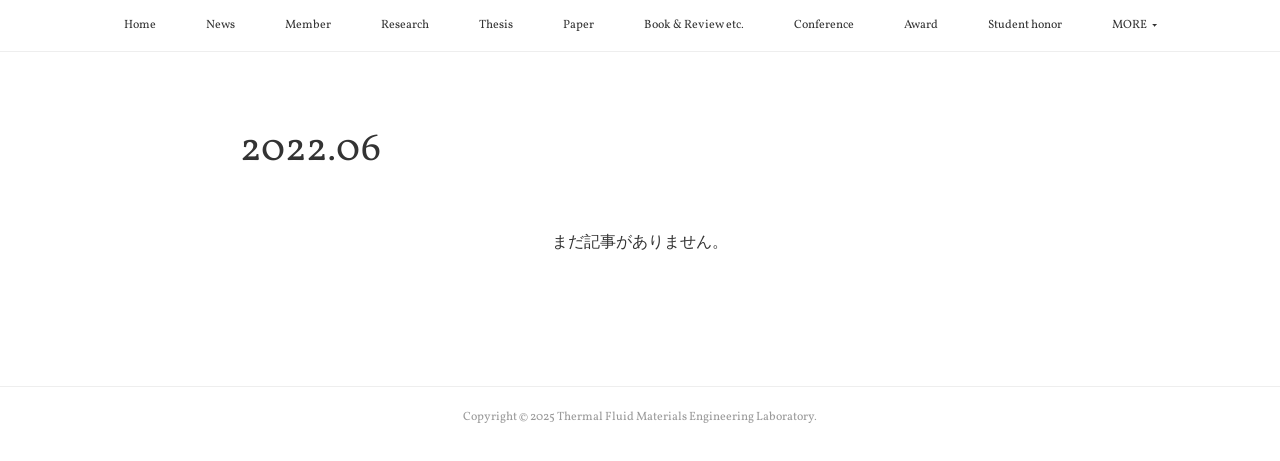

--- FILE ---
content_type: text/html; charset=utf-8
request_url: https://www.hu-tme.com/posts/archives/2022/06
body_size: 7005
content:
<!doctype html>

            <html lang="ja" data-reactroot=""><head><meta charSet="UTF-8"/><meta http-equiv="X-UA-Compatible" content="IE=edge"/><meta name="viewport" content="width=device-width,user-scalable=no,initial-scale=1.0,minimum-scale=1.0,maximum-scale=1.0"/><title data-react-helmet="true">2022年06月の記事一覧 | Thermal Fluid Materials Engineering Laboratory</title><link data-react-helmet="true" rel="canonical" href="https://www.hu-tme.com/posts/archives/2022/06"/><meta name="description" content="2022年6月の一覧。橘さん　ご退職 - 研究室秘書の橘さんがご退職されました。5年間にわたり研究室の発展ならびに学生の支援に多大なる貢献をしていただきました。心より御礼申し上げます。　"/><meta property="fb:app_id" content="522776621188656"/><meta property="og:url" content="https://www.hu-tme.com/posts/archives/2022/06"/><meta property="og:type" content="website"/><meta property="og:title" content="2022年6月の記事"/><meta property="og:description" content="2022年6月の一覧。橘さん　ご退職 - 研究室秘書の橘さんがご退職されました。5年間にわたり研究室の発展ならびに学生の支援に多大なる貢献をしていただきました。心より御礼申し上げます。　"/><meta property="og:image" content="https://cdn.amebaowndme.com/madrid-prd/madrid-web/images/sites/400613/fb366f639f1e330bdea43b88d734e7be_9095654c634ee5736f0a42aae497f768.jpg"/><meta property="og:site_name" content="Thermal Fluid Materials Engineering Laboratory"/><meta property="og:locale" content="ja_JP"/><meta name="twitter:card" content="summary"/><meta name="twitter:site" content="@amebaownd"/><meta name="twitter:title" content="2022年6月の記事 | Thermal Fluid Materials Engineering Laboratory"/><meta name="twitter:description" content="2022年6月の一覧。橘さん　ご退職 - 研究室秘書の橘さんがご退職されました。5年間にわたり研究室の発展ならびに学生の支援に多大なる貢献をしていただきました。心より御礼申し上げます。　"/><meta name="twitter:image" content="https://cdn.amebaowndme.com/madrid-prd/madrid-web/images/sites/400613/fb366f639f1e330bdea43b88d734e7be_9095654c634ee5736f0a42aae497f768.jpg"/><link rel="alternate" type="application/rss+xml" title="Thermal Fluid Materials Engineering Laboratory" href="https://www.hu-tme.com/rss.xml"/><link rel="alternate" type="application/atom+xml" title="Thermal Fluid Materials Engineering Laboratory" href="https://www.hu-tme.com/atom.xml"/><link rel="sitemap" type="application/xml" title="Sitemap" href="/sitemap.xml"/><link href="https://static.amebaowndme.com/madrid-frontend/css/user.min-a66be375c.css" rel="stylesheet" type="text/css"/><link href="https://static.amebaowndme.com/madrid-frontend/css/typtm/index.min-a66be375c.css" rel="stylesheet" type="text/css"/><link rel="icon" href="https://cdn.amebaowndme.com/madrid-prd/madrid-web/images/sites/400613/d76a1e35bc27e521e1e7c0f0a376e088_e6a40fe9bb3f71934425fc16e0bc8537.png?width=32&amp;height=32"/><link rel="apple-touch-icon" href="https://cdn.amebaowndme.com/madrid-prd/madrid-web/images/sites/400613/d76a1e35bc27e521e1e7c0f0a376e088_e6a40fe9bb3f71934425fc16e0bc8537.png?width=180&amp;height=180"/><style id="site-colors" charSet="UTF-8">.u-nav-clr {
  color: #333333;
}
.u-nav-bdr-clr {
  border-color: #333333;
}
.u-nav-bg-clr {
  background-color: #ffffff;
}
.u-nav-bg-bdr-clr {
  border-color: #ffffff;
}
.u-site-clr {
  color: #333333;
}
.u-base-bg-clr {
  background-color: #ffffff;
}
.u-btn-clr {
  color: #999999;
}
.u-btn-clr:hover,
.u-btn-clr--active {
  color: rgba(153,153,153, 0.7);
}
.u-btn-clr--disabled,
.u-btn-clr:disabled {
  color: rgba(153,153,153, 0.5);
}
.u-btn-bdr-clr {
  border-color: #bbbbbb;
}
.u-btn-bdr-clr:hover,
.u-btn-bdr-clr--active {
  border-color: rgba(187,187,187, 0.7);
}
.u-btn-bdr-clr--disabled,
.u-btn-bdr-clr:disabled {
  border-color: rgba(187,187,187, 0.5);
}
.u-btn-bg-clr {
  background-color: #bbbbbb;
}
.u-btn-bg-clr:hover,
.u-btn-bg-clr--active {
  background-color: rgba(187,187,187, 0.7);
}
.u-btn-bg-clr--disabled,
.u-btn-bg-clr:disabled {
  background-color: rgba(187,187,187, 0.5);
}
.u-txt-clr {
  color: #333333;
}
.u-txt-clr--lv1 {
  color: rgba(51,51,51, 0.7);
}
.u-txt-clr--lv2 {
  color: rgba(51,51,51, 0.5);
}
.u-txt-clr--lv3 {
  color: rgba(51,51,51, 0.3);
}
.u-txt-bg-clr {
  background-color: #eaeaea;
}
.u-lnk-clr,
.u-clr-area a {
  color: #c8bb85;
}
.u-lnk-clr:visited,
.u-clr-area a:visited {
  color: rgba(200,187,133, 0.7);
}
.u-lnk-clr:hover,
.u-clr-area a:hover {
  color: rgba(200,187,133, 0.5);
}
.u-ttl-blk-clr {
  color: #333333;
}
.u-ttl-blk-bdr-clr {
  border-color: #333333;
}
.u-ttl-blk-bdr-clr--lv1 {
  border-color: #d6d6d6;
}
.u-bdr-clr {
  border-color: #eeeeee;
}
.u-acnt-bdr-clr {
  border-color: #333333;
}
.u-acnt-bg-clr {
  background-color: #333333;
}
body {
  background-color: #ffffff;
}
blockquote {
  color: rgba(51,51,51, 0.7);
  border-left-color: #eeeeee;
};</style><style id="user-css" charSet="UTF-8">;</style><style media="screen and (max-width: 800px)" id="user-sp-css" charSet="UTF-8">;</style><script>
              (function(i,s,o,g,r,a,m){i['GoogleAnalyticsObject']=r;i[r]=i[r]||function(){
              (i[r].q=i[r].q||[]).push(arguments)},i[r].l=1*new Date();a=s.createElement(o),
              m=s.getElementsByTagName(o)[0];a.async=1;a.src=g;m.parentNode.insertBefore(a,m)
              })(window,document,'script','//www.google-analytics.com/analytics.js','ga');
            </script></head><body id="mdrd-a66be375c" class="u-txt-clr u-base-bg-clr theme-typtm plan-premium hide-owndbar "><noscript><iframe src="//www.googletagmanager.com/ns.html?id=GTM-PXK9MM" height="0" width="0" style="display:none;visibility:hidden"></iframe></noscript><script>
            (function(w,d,s,l,i){w[l]=w[l]||[];w[l].push({'gtm.start':
            new Date().getTime(),event:'gtm.js'});var f=d.getElementsByTagName(s)[0],
            j=d.createElement(s),dl=l!='dataLayer'?'&l='+l:'';j.async=true;j.src=
            '//www.googletagmanager.com/gtm.js?id='+i+dl;f.parentNode.insertBefore(j,f);
            })(window,document, 'script', 'dataLayer', 'GTM-PXK9MM');
            </script><div id="content"><div class="page " data-reactroot=""><div class="page__outer"><div class="page__inner"><header class="page__header header u-nav-bg-clr u-bdr-clr"><div class="header__inner"><nav role="navigation" class="header__nav global-nav u-font js-nav-overflow-criterion is-invisible"><ul class="global-nav__list u-bdr-clr u-nav-bg-clr "><li role="button" class="global-nav__item u-bdr-clr js-nav-item "><a target="" class="u-nav-clr" href="/"><span class="global-nav__item-inner u-acnt-bdr-clr">Home</span></a></li><li role="button" class="global-nav__item u-bdr-clr js-nav-item "><a target="" class="u-nav-clr" href="/pages/1503232/blog"><span class="global-nav__item-inner u-acnt-bdr-clr">News</span></a></li><li role="button" class="global-nav__item u-bdr-clr js-nav-item "><a target="" class="u-nav-clr" href="/pages/3861223/page_202005141023"><span class="global-nav__item-inner u-acnt-bdr-clr">Member</span></a></li><li role="button" class="global-nav__item u-bdr-clr js-nav-item "><a target="" class="u-nav-clr" href="/pages/1503267/page_201712172211"><span class="global-nav__item-inner u-acnt-bdr-clr">Research</span></a></li><li role="button" class="global-nav__item u-bdr-clr js-nav-item "><a target="" class="u-nav-clr" href="/pages/3670222/page_202003171407"><span class="global-nav__item-inner u-acnt-bdr-clr">Thesis</span></a></li><li role="button" class="global-nav__item u-bdr-clr js-nav-item "><a target="" class="u-nav-clr" href="/pages/1503231/page_201603171106"><span class="global-nav__item-inner u-acnt-bdr-clr">Paper</span></a></li><li role="button" class="global-nav__item u-bdr-clr js-nav-item "><a target="" class="u-nav-clr" href="/pages/1503256/page_201712172210"><span class="global-nav__item-inner u-acnt-bdr-clr">Book &amp; Review etc.</span></a></li><li role="button" class="global-nav__item u-bdr-clr js-nav-item "><a target="" class="u-nav-clr" href="/pages/1503269/page_201712172212"><span class="global-nav__item-inner u-acnt-bdr-clr">Conference</span></a></li><li role="button" class="global-nav__item u-bdr-clr js-nav-item "><a target="" class="u-nav-clr" href="/pages/1503233/blog"><span class="global-nav__item-inner u-acnt-bdr-clr">Award</span></a></li><li role="button" class="global-nav__item u-bdr-clr js-nav-item "><a target="" class="u-nav-clr" href="/pages/1503268/page_201712172212"><span class="global-nav__item-inner u-acnt-bdr-clr">Student honor</span></a></li><li role="button" class="global-nav__item u-bdr-clr js-nav-item "><a target="" class="u-nav-clr" href="/pages/1503230/profile"><span class="global-nav__item-inner u-acnt-bdr-clr">Ogi&#x27;s CV</span></a></li><li role="button" class="global-nav__item u-bdr-clr js-nav-item "><a target="" class="u-nav-clr" href="/pages/7259019/page_202309131250"><span class="global-nav__item-inner u-acnt-bdr-clr">Hirano&#x27;s CV</span></a></li><li role="button" class="global-nav__item u-bdr-clr js-nav-item "><a target="" class="u-nav-clr" href="/pages/6722894/page_202301111822"><span class="global-nav__item-inner u-acnt-bdr-clr">Kiet’s CV</span></a></li><li role="button" class="global-nav__item u-bdr-clr js-nav-item "><a target="" class="u-nav-clr" href="/pages/7259114/page_202309131331"><span class="global-nav__item-inner u-acnt-bdr-clr">Eka&#x27;s CV</span></a></li><li role="button" class="global-nav__item u-bdr-clr js-nav-item "><a target="" class="u-nav-clr" href="/pages/9280084/page_202509300634"><span class="global-nav__item-inner u-acnt-bdr-clr">Ho&#x27;s CV</span></a></li><li role="button" class="global-nav__item u-bdr-clr js-nav-item "><a target="" class="u-nav-clr" href="/pages/1503271/page_201712172212"><span class="global-nav__item-inner u-acnt-bdr-clr">Link &amp; Tool</span></a></li></ul></nav><div role="button" class="header__icon header-icon"><span class="header-icon__item u-nav-bdr-clr"></span><span class="header-icon__item u-nav-bdr-clr"></span></div></div></header><div><div role="main" class="page__main page__main--archive"><div class="grid grid--l"><div class="col1-1 col1-1--gtr-l column"><div class="block__outer"><div><div class="heading-lv1"><h1 class="heading-lv1__text u-ttl-blk-clr u-font"><span class="u-base-bg-clr">2022<!-- -->.<!-- -->06</span></h1></div></div></div></div></div><div class="section"><div class="block__outer"><div class="blog-list blog-list--blank u-bdr-clr"><p class="blog-list__item blog-item blog-item--blank u-txt-clr">まだ記事がありません。</p></div></div></div></div></div><footer role="contentinfo" class="page__footer footer" style="opacity:1 !important;visibility:visible !important;text-indent:0 !important;overflow:visible !important;position:static !important"><div class="footer__inner u-bdr-clr " style="opacity:1 !important;visibility:visible !important;text-indent:0 !important;overflow:visible !important;display:block !important;transform:none !important"><div class="footer__item u-bdr-clr" style="opacity:1 !important;visibility:visible !important;text-indent:0 !important;overflow:visible !important;display:block !important;transform:none !important"><p class="footer__copyright u-font"><small class="u-txt-clr u-txt-clr--lv2 u-font" style="color:rgba(51,51,51, 0.5) !important">Copyright © <!-- -->2025<!-- --> <!-- -->Thermal Fluid Materials Engineering Laboratory<!-- -->.</small></p></div></div></footer></div></div><div class="toast"></div></div></div><script charSet="UTF-8">window.mdrdEnv="prd";</script><script charSet="UTF-8">window.INITIAL_STATE={"authenticate":{"authCheckCompleted":false,"isAuthorized":false},"blogPostReblogs":{},"category":{},"currentSite":{"fetching":false,"status":null,"site":{}},"shopCategory":{},"categories":{},"notifications":{},"page":{},"paginationTitle":{},"postArchives":{},"postComments":{"submitting":false,"postStatus":null},"postDetail":{},"postList":{"postList-limit:12-page:1-siteId:400613-yearMonth:202206":{"fetching":false,"loaded":true,"meta":{"code":200,"pagination":{"total":1,"offset":0,"limit":12,"cursors":{"after":"","before":""}}},"data":[{"id":"35627709","userId":"544860","siteId":"400613","status":"publish","title":"橘さん　ご退職","contents":[{"type":"text","format":"html","value":"\u003Cp\u003E研究室秘書の橘さんがご退職されました。\u003C\u002Fp\u003E\u003Cp\u003E5年間にわたり研究室の発展ならびに学生の支援に多大なる貢献をしていただきました。\u003C\u002Fp\u003E\u003Cp\u003E心より御礼申し上げます。　\u003C\u002Fp\u003E"},{"type":"image","fit":true,"scale":1,"align":"","url":"https:\u002F\u002Fcdn.amebaowndme.com\u002Fmadrid-prd\u002Fmadrid-web\u002Fimages\u002Fsites\u002F400613\u002Ffb366f639f1e330bdea43b88d734e7be_9095654c634ee5736f0a42aae497f768.jpg","link":"","width":4032,"height":2470,"target":"_self"}],"urlPath":"","publishedUrl":"https:\u002F\u002Fwww.hu-tme.com\u002Fposts\u002F35627709","ogpDescription":"","ogpImageUrl":"","contentFiltered":"","viewCount":0,"commentCount":0,"reblogCount":0,"prevBlogPost":{"id":"0","title":"","summary":"","imageUrl":"","publishedAt":"0001-01-01T00:00:00Z"},"nextBlogPost":{"id":"0","title":"","summary":"","imageUrl":"","publishedAt":"0001-01-01T00:00:00Z"},"rebloggedPost":false,"blogCategories":[{"id":"969236","siteId":"400613","label":"News","publishedCount":513,"createdAt":"2017-12-17T13:00:48Z","updatedAt":"2025-11-22T01:55:16Z"}],"user":{"id":"544860","nickname":"takashiogi","description":"","official":false,"photoUrl":"https:\u002F\u002Fprofile-api.ameba.jp\u002Fv2\u002Fas\u002Fj82b4d70c6bf084fce2ea5831ef4d70fc0d91041\u002FprofileImage?cat=300","followingCount":3,"createdAt":"2017-12-17T12:29:15Z","updatedAt":"2025-11-29T04:47:09Z"},"updateUser":{"id":"544860","nickname":"takashiogi","description":"","official":false,"photoUrl":"https:\u002F\u002Fprofile-api.ameba.jp\u002Fv2\u002Fas\u002Fj82b4d70c6bf084fce2ea5831ef4d70fc0d91041\u002FprofileImage?cat=300","followingCount":3,"createdAt":"2017-12-17T12:29:15Z","updatedAt":"2025-11-29T04:47:09Z"},"comments":{"pagination":{"total":0,"offset":0,"limit":0,"cursors":{"after":"","before":""}},"data":[]},"publishedAt":"2022-06-29T04:07:06Z","createdAt":"2022-06-29T04:12:48Z","updatedAt":"2022-06-29T07:16:41Z","version":3}]}},"shopList":{},"shopItemDetail":{},"pureAd":{},"keywordSearch":{},"proxyFrame":{"loaded":false},"relatedPostList":{},"route":{"route":{"path":"\u002Fposts\u002Farchives\u002F:yyyy\u002F:mm","component":function ArchivePage() {
      _classCallCheck(this, ArchivePage);

      return _possibleConstructorReturn(this, (ArchivePage.__proto__ || Object.getPrototypeOf(ArchivePage)).apply(this, arguments));
    },"route":{"id":"0","type":"blog_post_archive","idForType":"0","title":"","urlPath":"\u002Fposts\u002Farchives\u002F:yyyy\u002F:mm","isHomePage":false}},"params":{"yyyy":"2022","mm":"06"},"location":{"pathname":"\u002Fposts\u002Farchives\u002F2022\u002F06","search":"","hash":"","action":"POP","key":"onhyyl","query":{}}},"siteConfig":{"tagline":"Chemical Engineering Program \nGraduate School of Advanced Science and Engineering \nHiroshima University\n\nWelcome to TME Lab.'s Homepage!!","title":"Thermal Fluid Materials Engineering Laboratory","copyright":"","iconUrl":"https:\u002F\u002Fcdn.amebaowndme.com\u002Fmadrid-prd\u002Fmadrid-web\u002Fimages\u002Fsites\u002F400613\u002F73bc41566a7060e3eb9a5b4e31a83e79_3748dfba29494b125810e23948507cdd.jpg","logoUrl":"","coverImageUrl":"https:\u002F\u002Fcdn.amebaowndme.com\u002Fmadrid-prd\u002Fmadrid-web\u002Fimages\u002Fsites\u002F400613\u002F9757d8ff60966b29ad6ba9f0c6ccdbff_81b0a6fe26fcf8ef0075e3a168e16c12.jpg","homePageId":"1503229","siteId":"400613","siteCategoryIds":[],"themeId":"12","theme":"typtm","shopId":"","openedShop":false,"shop":{"law":{"userType":"","corporateName":"","firstName":"","lastName":"","zipCode":"","prefecture":"","address":"","telNo":"","aboutContact":"","aboutPrice":"","aboutPay":"","aboutService":"","aboutReturn":""},"privacyPolicy":{"operator":"","contact":"","collectAndUse":"","restrictionToThirdParties":"","supervision":"","disclosure":"","cookie":""}},"user":{"id":"544860","nickname":"takashiogi","photoUrl":"","createdAt":"2017-12-17T12:29:15Z","updatedAt":"2025-11-29T04:47:09Z"},"commentApproval":"reject","plan":{"id":"6","name":"premium-annual","ownd_header":true,"powered_by":true,"pure_ads":true},"verifiedType":"general","navigations":[{"title":"Home","urlPath":".\u002F","target":"_self","pageId":"1503229"},{"title":"News","urlPath":".\u002Fpages\u002F1503232\u002Fblog","target":"_self","pageId":"1503232"},{"title":"Member","urlPath":".\u002Fpages\u002F3861223\u002Fpage_202005141023","target":"_self","pageId":"3861223"},{"title":"Research","urlPath":".\u002Fpages\u002F1503267\u002Fpage_201712172211","target":"_self","pageId":"1503267"},{"title":"Thesis","urlPath":".\u002Fpages\u002F3670222\u002Fpage_202003171407","target":"_self","pageId":"3670222"},{"title":"Paper","urlPath":".\u002Fpages\u002F1503231\u002Fpage_201603171106","target":"_self","pageId":"1503231"},{"title":"Book & Review etc.","urlPath":".\u002Fpages\u002F1503256\u002Fpage_201712172210","target":"_self","pageId":"1503256"},{"title":"Conference","urlPath":".\u002Fpages\u002F1503269\u002Fpage_201712172212","target":"_self","pageId":"1503269"},{"title":"Award","urlPath":".\u002Fpages\u002F1503233\u002Fblog","target":"_self","pageId":"1503233"},{"title":"Student honor","urlPath":".\u002Fpages\u002F1503268\u002Fpage_201712172212","target":"_self","pageId":"1503268"},{"title":"Ogi's CV","urlPath":".\u002Fpages\u002F1503230\u002Fprofile","target":"_self","pageId":"1503230"},{"title":"Hirano's CV","urlPath":".\u002Fpages\u002F7259019\u002Fpage_202309131250","target":"_self","pageId":"7259019"},{"title":"Kiet’s CV","urlPath":".\u002Fpages\u002F6722894\u002Fpage_202301111822","target":"_self","pageId":"6722894"},{"title":"Eka's CV","urlPath":".\u002Fpages\u002F7259114\u002Fpage_202309131331","target":"_self","pageId":"7259114"},{"title":"Ho's CV","urlPath":".\u002Fpages\u002F9280084\u002Fpage_202509300634","target":"_self","pageId":"9280084"},{"title":"Link & Tool","urlPath":".\u002Fpages\u002F1503271\u002Fpage_201712172212","target":"_self","pageId":"1503271"}],"routings":[{"id":"0","type":"blog","idForType":"0","title":"","urlPath":"\u002Fposts\u002Fpage\u002F:page_num","isHomePage":false},{"id":"0","type":"blog_post_archive","idForType":"0","title":"","urlPath":"\u002Fposts\u002Farchives\u002F:yyyy\u002F:mm","isHomePage":false},{"id":"0","type":"blog_post_archive","idForType":"0","title":"","urlPath":"\u002Fposts\u002Farchives\u002F:yyyy\u002F:mm\u002Fpage\u002F:page_num","isHomePage":false},{"id":"0","type":"blog_post_category","idForType":"0","title":"","urlPath":"\u002Fposts\u002Fcategories\u002F:category_id","isHomePage":false},{"id":"0","type":"blog_post_category","idForType":"0","title":"","urlPath":"\u002Fposts\u002Fcategories\u002F:category_id\u002Fpage\u002F:page_num","isHomePage":false},{"id":"0","type":"author","idForType":"0","title":"","urlPath":"\u002Fauthors\u002F:user_id","isHomePage":false},{"id":"0","type":"author","idForType":"0","title":"","urlPath":"\u002Fauthors\u002F:user_id\u002Fpage\u002F:page_num","isHomePage":false},{"id":"0","type":"blog_post_category","idForType":"0","title":"","urlPath":"\u002Fposts\u002Fcategory\u002F:category_id","isHomePage":false},{"id":"0","type":"blog_post_category","idForType":"0","title":"","urlPath":"\u002Fposts\u002Fcategory\u002F:category_id\u002Fpage\u002F:page_num","isHomePage":false},{"id":"0","type":"blog_post_detail","idForType":"0","title":"","urlPath":"\u002Fposts\u002F:blog_post_id","isHomePage":false},{"id":"0","type":"keywordSearch","idForType":"0","title":"","urlPath":"\u002Fsearch\u002Fq\u002F:query","isHomePage":false},{"id":"0","type":"keywordSearch","idForType":"0","title":"","urlPath":"\u002Fsearch\u002Fq\u002F:query\u002Fpage\u002F:page_num","isHomePage":false},{"id":"9280084","type":"static","idForType":"0","title":"Ho's CV","urlPath":"\u002Fpages\u002F9280084\u002F","isHomePage":false},{"id":"9280084","type":"static","idForType":"0","title":"Ho's CV","urlPath":"\u002Fpages\u002F9280084\u002F:url_path","isHomePage":false},{"id":"8338195","type":"static","idForType":"0","title":"ページ","urlPath":"\u002Fpages\u002F8338195\u002F","isHomePage":false},{"id":"8338195","type":"static","idForType":"0","title":"ページ","urlPath":"\u002Fpages\u002F8338195\u002F:url_path","isHomePage":false},{"id":"8320291","type":"static","idForType":"0","title":"Okta's CV","urlPath":"\u002Fpages\u002F8320291\u002F","isHomePage":false},{"id":"8320291","type":"static","idForType":"0","title":"Okta's CV","urlPath":"\u002Fpages\u002F8320291\u002F:url_path","isHomePage":false},{"id":"8217379","type":"static","idForType":"0","title":"ページ","urlPath":"\u002Fpages\u002F8217379\u002F","isHomePage":false},{"id":"8217379","type":"static","idForType":"0","title":"ページ","urlPath":"\u002Fpages\u002F8217379\u002F:url_path","isHomePage":false},{"id":"7259114","type":"static","idForType":"0","title":"Eka's CV","urlPath":"\u002Fpages\u002F7259114\u002F","isHomePage":false},{"id":"7259114","type":"static","idForType":"0","title":"Eka's CV","urlPath":"\u002Fpages\u002F7259114\u002F:url_path","isHomePage":false},{"id":"7259062","type":"static","idForType":"0","title":"ページ","urlPath":"\u002Fpages\u002F7259062\u002F","isHomePage":false},{"id":"7259062","type":"static","idForType":"0","title":"ページ","urlPath":"\u002Fpages\u002F7259062\u002F:url_path","isHomePage":false},{"id":"7259019","type":"static","idForType":"0","title":"Hirano's CV","urlPath":"\u002Fpages\u002F7259019\u002F","isHomePage":false},{"id":"7259019","type":"static","idForType":"0","title":"Hirano's CV","urlPath":"\u002Fpages\u002F7259019\u002F:url_path","isHomePage":false},{"id":"6722894","type":"static","idForType":"0","title":"Kiet’s CV","urlPath":"\u002Fpages\u002F6722894\u002F","isHomePage":false},{"id":"6722894","type":"static","idForType":"0","title":"Kiet’s CV","urlPath":"\u002Fpages\u002F6722894\u002F:url_path","isHomePage":false},{"id":"6256322","type":"static","idForType":"0","title":"Papers2","urlPath":"\u002Fpages\u002F6256322\u002F","isHomePage":false},{"id":"6256322","type":"static","idForType":"0","title":"Papers2","urlPath":"\u002Fpages\u002F6256322\u002F:url_path","isHomePage":false},{"id":"3861223","type":"static","idForType":"0","title":"Member","urlPath":"\u002Fpages\u002F3861223\u002F","isHomePage":false},{"id":"3861223","type":"static","idForType":"0","title":"Member","urlPath":"\u002Fpages\u002F3861223\u002F:url_path","isHomePage":false},{"id":"3670222","type":"static","idForType":"0","title":"Thesis","urlPath":"\u002Fpages\u002F3670222\u002F","isHomePage":false},{"id":"3670222","type":"static","idForType":"0","title":"Thesis","urlPath":"\u002Fpages\u002F3670222\u002F:url_path","isHomePage":false},{"id":"3664468","type":"static","idForType":"0","title":"etc.","urlPath":"\u002Fpages\u002F3664468\u002F","isHomePage":false},{"id":"3664468","type":"static","idForType":"0","title":"etc.","urlPath":"\u002Fpages\u002F3664468\u002F:url_path","isHomePage":false},{"id":"1503271","type":"static","idForType":"0","title":"Link & Tool","urlPath":"\u002Fpages\u002F1503271\u002F","isHomePage":false},{"id":"1503271","type":"static","idForType":"0","title":"Link & Tool","urlPath":"\u002Fpages\u002F1503271\u002F:url_path","isHomePage":false},{"id":"1503269","type":"static","idForType":"0","title":"Conference","urlPath":"\u002Fpages\u002F1503269\u002F","isHomePage":false},{"id":"1503269","type":"static","idForType":"0","title":"Conference","urlPath":"\u002Fpages\u002F1503269\u002F:url_path","isHomePage":false},{"id":"1503268","type":"static","idForType":"0","title":"Student honor","urlPath":"\u002Fpages\u002F1503268\u002F","isHomePage":false},{"id":"1503268","type":"static","idForType":"0","title":"Student honor","urlPath":"\u002Fpages\u002F1503268\u002F:url_path","isHomePage":false},{"id":"1503267","type":"static","idForType":"0","title":"Research","urlPath":"\u002Fpages\u002F1503267\u002F","isHomePage":false},{"id":"1503267","type":"static","idForType":"0","title":"Research","urlPath":"\u002Fpages\u002F1503267\u002F:url_path","isHomePage":false},{"id":"1503256","type":"static","idForType":"0","title":"Book & Review etc.","urlPath":"\u002Fpages\u002F1503256\u002F","isHomePage":false},{"id":"1503256","type":"static","idForType":"0","title":"Book & Review etc.","urlPath":"\u002Fpages\u002F1503256\u002F:url_path","isHomePage":false},{"id":"1503233","type":"blog","idForType":"0","title":"Award","urlPath":"\u002Fpages\u002F1503233\u002F","isHomePage":false},{"id":"1503233","type":"blog","idForType":"0","title":"Award","urlPath":"\u002Fpages\u002F1503233\u002F:url_path","isHomePage":false},{"id":"1503232","type":"blog","idForType":"0","title":"News","urlPath":"\u002Fpages\u002F1503232\u002F","isHomePage":false},{"id":"1503232","type":"blog","idForType":"0","title":"News","urlPath":"\u002Fpages\u002F1503232\u002F:url_path","isHomePage":false},{"id":"1503231","type":"static","idForType":"0","title":"Paper","urlPath":"\u002Fpages\u002F1503231\u002F","isHomePage":false},{"id":"1503231","type":"static","idForType":"0","title":"Paper","urlPath":"\u002Fpages\u002F1503231\u002F:url_path","isHomePage":false},{"id":"1503230","type":"static","idForType":"0","title":"Ogi's CV","urlPath":"\u002Fpages\u002F1503230\u002F","isHomePage":false},{"id":"1503230","type":"static","idForType":"0","title":"Ogi's CV","urlPath":"\u002Fpages\u002F1503230\u002F:url_path","isHomePage":false},{"id":"1503229","type":"static","idForType":"0","title":"Home","urlPath":"\u002Fpages\u002F1503229\u002F","isHomePage":true},{"id":"1503229","type":"static","idForType":"0","title":"Home","urlPath":"\u002Fpages\u002F1503229\u002F:url_path","isHomePage":true},{"id":"1503229","type":"static","idForType":"0","title":"Home","urlPath":"\u002F","isHomePage":true}],"siteColors":{"navigationBackground":"#ffffff","navigationText":"#333333","siteTitleText":"#333333","background":"#ffffff","buttonBackground":"#bbbbbb","buttonText":"#999999","text":"#333333","link":"#c8bb85","titleBlock":"#333333","border":"#eeeeee","accent":"#333333"},"wovnioAttribute":"","useAuthorBlock":false,"twitterHashtags":"","createdAt":"2017-12-17T12:34:00Z","seoTitle":"Thermal Fluid Materials Engineering Laboratory","isPreview":false,"siteCategory":[],"previewPost":null,"previewShopItem":null,"hasAmebaIdConnection":false,"serverTime":"2025-12-06T18:25:11Z","complementaries":{"2":{"contents":{"layout":{"rows":[{"columns":[{"blocks":[{"type":"shareButton","design":"circle","providers":["facebook","twitter","hatenabookmark","pocket","googleplus"]},{"type":"siteFollow","description":""},{"type":"relatedPosts","layoutType":"listl","showHeading":true,"heading":"関連記事","limit":3},{"type":"postPrevNext","showImage":true}]}]}]}},"created_at":"2017-12-17T12:34:00Z","updated_at":"2017-12-17T13:00:49Z"},"11":{"contents":{"layout":{"rows":[{"columns":[{"blocks":[{"type":"siteFollow","description":""},{"type":"post","mode":"summary","title":"記事一覧","buttonTitle":"","limit":5,"layoutType":"sidebarm","categoryIds":"","showTitle":true,"showButton":true,"sortType":"recent"},{"type":"postsCategory","heading":"カテゴリ","showHeading":true,"showCount":true,"design":"tagcloud"},{"type":"postsArchive","heading":"アーカイブ","showHeading":true,"design":"accordion"},{"type":"keywordSearch","heading":"","showHeading":false}]}]}]}},"created_at":"2017-12-17T12:34:00Z","updated_at":"2017-12-17T13:00:49Z"}},"siteColorsCss":".u-nav-clr {\n  color: #333333;\n}\n.u-nav-bdr-clr {\n  border-color: #333333;\n}\n.u-nav-bg-clr {\n  background-color: #ffffff;\n}\n.u-nav-bg-bdr-clr {\n  border-color: #ffffff;\n}\n.u-site-clr {\n  color: #333333;\n}\n.u-base-bg-clr {\n  background-color: #ffffff;\n}\n.u-btn-clr {\n  color: #999999;\n}\n.u-btn-clr:hover,\n.u-btn-clr--active {\n  color: rgba(153,153,153, 0.7);\n}\n.u-btn-clr--disabled,\n.u-btn-clr:disabled {\n  color: rgba(153,153,153, 0.5);\n}\n.u-btn-bdr-clr {\n  border-color: #bbbbbb;\n}\n.u-btn-bdr-clr:hover,\n.u-btn-bdr-clr--active {\n  border-color: rgba(187,187,187, 0.7);\n}\n.u-btn-bdr-clr--disabled,\n.u-btn-bdr-clr:disabled {\n  border-color: rgba(187,187,187, 0.5);\n}\n.u-btn-bg-clr {\n  background-color: #bbbbbb;\n}\n.u-btn-bg-clr:hover,\n.u-btn-bg-clr--active {\n  background-color: rgba(187,187,187, 0.7);\n}\n.u-btn-bg-clr--disabled,\n.u-btn-bg-clr:disabled {\n  background-color: rgba(187,187,187, 0.5);\n}\n.u-txt-clr {\n  color: #333333;\n}\n.u-txt-clr--lv1 {\n  color: rgba(51,51,51, 0.7);\n}\n.u-txt-clr--lv2 {\n  color: rgba(51,51,51, 0.5);\n}\n.u-txt-clr--lv3 {\n  color: rgba(51,51,51, 0.3);\n}\n.u-txt-bg-clr {\n  background-color: #eaeaea;\n}\n.u-lnk-clr,\n.u-clr-area a {\n  color: #c8bb85;\n}\n.u-lnk-clr:visited,\n.u-clr-area a:visited {\n  color: rgba(200,187,133, 0.7);\n}\n.u-lnk-clr:hover,\n.u-clr-area a:hover {\n  color: rgba(200,187,133, 0.5);\n}\n.u-ttl-blk-clr {\n  color: #333333;\n}\n.u-ttl-blk-bdr-clr {\n  border-color: #333333;\n}\n.u-ttl-blk-bdr-clr--lv1 {\n  border-color: #d6d6d6;\n}\n.u-bdr-clr {\n  border-color: #eeeeee;\n}\n.u-acnt-bdr-clr {\n  border-color: #333333;\n}\n.u-acnt-bg-clr {\n  background-color: #333333;\n}\nbody {\n  background-color: #ffffff;\n}\nblockquote {\n  color: rgba(51,51,51, 0.7);\n  border-left-color: #eeeeee;\n}","siteFont":{"id":"14","name":"Vollkorn"},"siteCss":"","siteSpCss":"","meta":{"Title":"2022年6月の記事 | Thermal Fluid Materials Engineering Laboratory","Description":"2022年6月の一覧。橘さん　ご退職 - 研究室秘書の橘さんがご退職されました。5年間にわたり研究室の発展ならびに学生の支援に多大なる貢献をしていただきました。心より御礼申し上げます。　","Keywords":"","Noindex":false,"Nofollow":false,"CanonicalUrl":"https:\u002F\u002Fwww.hu-tme.com\u002Fposts\u002Farchives\u002F2022\u002F06","AmpHtml":"","DisabledFragment":false,"OgMeta":{"Type":"website","Title":"2022年6月の記事","Description":"2022年6月の一覧。橘さん　ご退職 - 研究室秘書の橘さんがご退職されました。5年間にわたり研究室の発展ならびに学生の支援に多大なる貢献をしていただきました。心より御礼申し上げます。　","Image":"https:\u002F\u002Fcdn.amebaowndme.com\u002Fmadrid-prd\u002Fmadrid-web\u002Fimages\u002Fsites\u002F400613\u002Ffb366f639f1e330bdea43b88d734e7be_9095654c634ee5736f0a42aae497f768.jpg","SiteName":"Thermal Fluid Materials Engineering Laboratory","Locale":"ja_JP"},"DeepLinkMeta":{"Ios":{"Url":"","AppStoreId":"","AppName":""},"Android":{"Url":"","AppName":"","Package":""},"WebUrl":""},"TwitterCard":{"Type":"summary","Site":"@amebaownd","Creator":"","Title":"2022年6月の記事 | Thermal Fluid Materials Engineering Laboratory","Description":"2022年6月の一覧。橘さん　ご退職 - 研究室秘書の橘さんがご退職されました。5年間にわたり研究室の発展ならびに学生の支援に多大なる貢献をしていただきました。心より御礼申し上げます。　","Image":"https:\u002F\u002Fcdn.amebaowndme.com\u002Fmadrid-prd\u002Fmadrid-web\u002Fimages\u002Fsites\u002F400613\u002Ffb366f639f1e330bdea43b88d734e7be_9095654c634ee5736f0a42aae497f768.jpg"},"TwitterAppCard":{"CountryCode":"","IPhoneAppId":"","AndroidAppPackageName":"","CustomUrl":""},"SiteName":"Thermal Fluid Materials Engineering Laboratory","ImageUrl":"https:\u002F\u002Fcdn.amebaowndme.com\u002Fmadrid-prd\u002Fmadrid-web\u002Fimages\u002Fsites\u002F400613\u002Ffb366f639f1e330bdea43b88d734e7be_9095654c634ee5736f0a42aae497f768.jpg","FacebookAppId":"522776621188656","InstantArticleId":"","FaviconUrl":"https:\u002F\u002Fcdn.amebaowndme.com\u002Fmadrid-prd\u002Fmadrid-web\u002Fimages\u002Fsites\u002F400613\u002Fd76a1e35bc27e521e1e7c0f0a376e088_e6a40fe9bb3f71934425fc16e0bc8537.png?width=32&height=32","AppleTouchIconUrl":"https:\u002F\u002Fcdn.amebaowndme.com\u002Fmadrid-prd\u002Fmadrid-web\u002Fimages\u002Fsites\u002F400613\u002Fd76a1e35bc27e521e1e7c0f0a376e088_e6a40fe9bb3f71934425fc16e0bc8537.png?width=180&height=180","RssItems":[{"title":"Thermal Fluid Materials Engineering Laboratory","url":"https:\u002F\u002Fwww.hu-tme.com\u002Frss.xml"}],"AtomItems":[{"title":"Thermal Fluid Materials Engineering Laboratory","url":"https:\u002F\u002Fwww.hu-tme.com\u002Fatom.xml"}]},"googleConfig":{"TrackingCode":"","SiteVerificationCode":""},"lanceTrackingUrl":"","FRM_ID_SIGNUP":"c.ownd-sites_r.ownd-sites_400613","landingPageParams":{"domain":"www.hu-tme.com","protocol":"https","urlPath":"\u002Fposts\u002Farchives\u002F2022\u002F06"}},"siteFollow":{},"siteServiceTokens":{},"snsFeed":{},"toastMessages":{"messages":[]},"user":{"loaded":false,"me":{}},"userSites":{"fetching":null,"sites":[]},"userSiteCategories":{}};</script><script src="https://static.amebaowndme.com/madrid-metro/js/typtm-c961039a0e890b88fbda.js" charSet="UTF-8"></script><style charSet="UTF-8">    @font-face {
      font-family: 'Vollkorn';
      src: url('https://static.amebaowndme.com/madrid-frontend/fonts/userfont/Vollkorn.woff2');
    }
    .u-font {
      font-family: "Vollkorn", "ヒラギノ明朝 ProN W3", "Hiragino Mincho ProN", serif;
    }  </style></body></html>